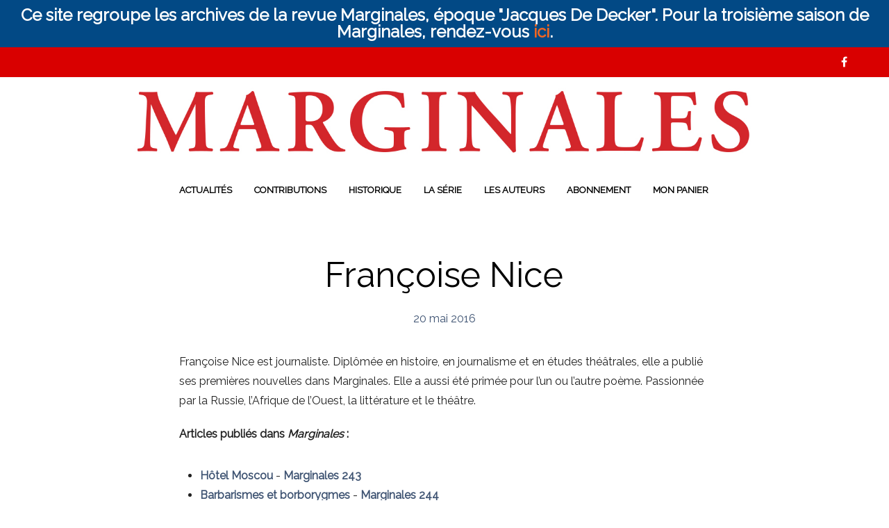

--- FILE ---
content_type: text/html; charset=UTF-8
request_url: https://www.marginales.be/francoise-nice/
body_size: 17115
content:

<!DOCTYPE html>
<html class="no-js" lang="fr-FR">

<head>
    <meta charset="UTF-8">
    <meta name="viewport" content="width=device-width, initial-scale=1.0, maximum-scale=1.0, user-scalable=no" />
    
    <!-- ******************************************************************** -->
    <!-- * Title ************************************************************ -->
    <!-- ******************************************************************** -->
    
    <title>Françoise Nice | Marginales</title>

    <!--    ******************************************************************** -->
    <!--    ******************************************************************** -->
    <!--            
            * WordPress: v5.5.17
            * WooCommerce: v3.8.3
            * Theme: Mr. Tailor v1.5.2 by Get Bowtied
    -->
    <!--    ******************************************************************** -->
    <!--    ******************************************************************** -->
    
    <link rel="profile" href="http://gmpg.org/xfn/11">
    <link rel="pingback" href="https://www.marginales.be/xmlrpc.php">
    
    <!-- ******************************************************************** -->
    <!-- * Custom Favicon *************************************************** -->
    <!-- ******************************************************************** -->
    
        
    <!-- ******************************************************************** -->
    <!-- * Favicon ********************************************************** -->
    <!-- ******************************************************************** -->
    
    <link rel="shortcut icon" href="https://www.kerditions.eu/marginales/wp-content/themes/mrtailor/favicon.png" type="image/x-icon" />
        
        
    <!-- ******************************************************************** -->
    <!-- * Custom Header JavaScript Code ************************************ -->
    <!-- ******************************************************************** -->
    
    		<script type="text/javascript">
			                                    		</script>
        
    <!-- ******************************************************************** -->
    <!-- * WordPress wp_head() ********************************************** -->
    <!-- ******************************************************************** -->
    
                        <script>
                            /* You can add more configuration options to webfontloader by previously defining the WebFontConfig with your options */
                            if ( typeof WebFontConfig === "undefined" ) {
                                WebFontConfig = new Object();
                            }
                            WebFontConfig['google'] = {families: ['Raleway&amp;subset=latin']};

                            (function() {
                                var wf = document.createElement( 'script' );
                                wf.src = 'https://ajax.googleapis.com/ajax/libs/webfont/1.5.3/webfont.js';
                                wf.type = 'text/javascript';
                                wf.async = 'true';
                                var s = document.getElementsByTagName( 'script' )[0];
                                s.parentNode.insertBefore( wf, s );
                            })();
                        </script>
                    <link rel='dns-prefetch' href='//fonts.googleapis.com' />
<link rel='dns-prefetch' href='//s.w.org' />
<link rel="alternate" type="application/rss+xml" title="Marginales &raquo; Flux" href="https://www.marginales.be/feed/" />
<link rel="alternate" type="application/rss+xml" title="Marginales &raquo; Flux des commentaires" href="https://www.marginales.be/comments/feed/" />
		<!-- This site uses the Google Analytics by ExactMetrics plugin v7.10.0 - Using Analytics tracking - https://www.exactmetrics.com/ -->
							<script
				src="//www.googletagmanager.com/gtag/js?id=UA-74539205-1"  data-cfasync="false" data-wpfc-render="false" type="text/javascript" async></script>
			<script data-cfasync="false" data-wpfc-render="false" type="text/javascript">
				var em_version = '7.10.0';
				var em_track_user = true;
				var em_no_track_reason = '';
				
								var disableStrs = [
															'ga-disable-UA-74539205-1',
									];

				/* Function to detect opted out users */
				function __gtagTrackerIsOptedOut() {
					for (var index = 0; index < disableStrs.length; index++) {
						if (document.cookie.indexOf(disableStrs[index] + '=true') > -1) {
							return true;
						}
					}

					return false;
				}

				/* Disable tracking if the opt-out cookie exists. */
				if (__gtagTrackerIsOptedOut()) {
					for (var index = 0; index < disableStrs.length; index++) {
						window[disableStrs[index]] = true;
					}
				}

				/* Opt-out function */
				function __gtagTrackerOptout() {
					for (var index = 0; index < disableStrs.length; index++) {
						document.cookie = disableStrs[index] + '=true; expires=Thu, 31 Dec 2099 23:59:59 UTC; path=/';
						window[disableStrs[index]] = true;
					}
				}

				if ('undefined' === typeof gaOptout) {
					function gaOptout() {
						__gtagTrackerOptout();
					}
				}
								window.dataLayer = window.dataLayer || [];

				window.ExactMetricsDualTracker = {
					helpers: {},
					trackers: {},
				};
				if (em_track_user) {
					function __gtagDataLayer() {
						dataLayer.push(arguments);
					}

					function __gtagTracker(type, name, parameters) {
						if (!parameters) {
							parameters = {};
						}

						if (parameters.send_to) {
							__gtagDataLayer.apply(null, arguments);
							return;
						}

						if (type === 'event') {
							
														parameters.send_to = exactmetrics_frontend.ua;
							__gtagDataLayer(type, name, parameters);
													} else {
							__gtagDataLayer.apply(null, arguments);
						}
					}

					__gtagTracker('js', new Date());
					__gtagTracker('set', {
						'developer_id.dNDMyYj': true,
											});
															__gtagTracker('config', 'UA-74539205-1', {"forceSSL":"true"} );
										window.gtag = __gtagTracker;										(function () {
						/* https://developers.google.com/analytics/devguides/collection/analyticsjs/ */
						/* ga and __gaTracker compatibility shim. */
						var noopfn = function () {
							return null;
						};
						var newtracker = function () {
							return new Tracker();
						};
						var Tracker = function () {
							return null;
						};
						var p = Tracker.prototype;
						p.get = noopfn;
						p.set = noopfn;
						p.send = function () {
							var args = Array.prototype.slice.call(arguments);
							args.unshift('send');
							__gaTracker.apply(null, args);
						};
						var __gaTracker = function () {
							var len = arguments.length;
							if (len === 0) {
								return;
							}
							var f = arguments[len - 1];
							if (typeof f !== 'object' || f === null || typeof f.hitCallback !== 'function') {
								if ('send' === arguments[0]) {
									var hitConverted, hitObject = false, action;
									if ('event' === arguments[1]) {
										if ('undefined' !== typeof arguments[3]) {
											hitObject = {
												'eventAction': arguments[3],
												'eventCategory': arguments[2],
												'eventLabel': arguments[4],
												'value': arguments[5] ? arguments[5] : 1,
											}
										}
									}
									if ('pageview' === arguments[1]) {
										if ('undefined' !== typeof arguments[2]) {
											hitObject = {
												'eventAction': 'page_view',
												'page_path': arguments[2],
											}
										}
									}
									if (typeof arguments[2] === 'object') {
										hitObject = arguments[2];
									}
									if (typeof arguments[5] === 'object') {
										Object.assign(hitObject, arguments[5]);
									}
									if ('undefined' !== typeof arguments[1].hitType) {
										hitObject = arguments[1];
										if ('pageview' === hitObject.hitType) {
											hitObject.eventAction = 'page_view';
										}
									}
									if (hitObject) {
										action = 'timing' === arguments[1].hitType ? 'timing_complete' : hitObject.eventAction;
										hitConverted = mapArgs(hitObject);
										__gtagTracker('event', action, hitConverted);
									}
								}
								return;
							}

							function mapArgs(args) {
								var arg, hit = {};
								var gaMap = {
									'eventCategory': 'event_category',
									'eventAction': 'event_action',
									'eventLabel': 'event_label',
									'eventValue': 'event_value',
									'nonInteraction': 'non_interaction',
									'timingCategory': 'event_category',
									'timingVar': 'name',
									'timingValue': 'value',
									'timingLabel': 'event_label',
									'page': 'page_path',
									'location': 'page_location',
									'title': 'page_title',
								};
								for (arg in args) {
																		if (!(!args.hasOwnProperty(arg) || !gaMap.hasOwnProperty(arg))) {
										hit[gaMap[arg]] = args[arg];
									} else {
										hit[arg] = args[arg];
									}
								}
								return hit;
							}

							try {
								f.hitCallback();
							} catch (ex) {
							}
						};
						__gaTracker.create = newtracker;
						__gaTracker.getByName = newtracker;
						__gaTracker.getAll = function () {
							return [];
						};
						__gaTracker.remove = noopfn;
						__gaTracker.loaded = true;
						window['__gaTracker'] = __gaTracker;
					})();
									} else {
										console.log("");
					(function () {
						function __gtagTracker() {
							return null;
						}

						window['__gtagTracker'] = __gtagTracker;
						window['gtag'] = __gtagTracker;
					})();
									}
			</script>
				<!-- / Google Analytics by ExactMetrics -->
				<script type="text/javascript">
			window._wpemojiSettings = {"baseUrl":"https:\/\/s.w.org\/images\/core\/emoji\/13.0.0\/72x72\/","ext":".png","svgUrl":"https:\/\/s.w.org\/images\/core\/emoji\/13.0.0\/svg\/","svgExt":".svg","source":{"concatemoji":"https:\/\/www.marginales.be\/wp-includes\/js\/wp-emoji-release.min.js?ver=5.5.17"}};
			!function(e,a,t){var n,r,o,i=a.createElement("canvas"),p=i.getContext&&i.getContext("2d");function s(e,t){var a=String.fromCharCode;p.clearRect(0,0,i.width,i.height),p.fillText(a.apply(this,e),0,0);e=i.toDataURL();return p.clearRect(0,0,i.width,i.height),p.fillText(a.apply(this,t),0,0),e===i.toDataURL()}function c(e){var t=a.createElement("script");t.src=e,t.defer=t.type="text/javascript",a.getElementsByTagName("head")[0].appendChild(t)}for(o=Array("flag","emoji"),t.supports={everything:!0,everythingExceptFlag:!0},r=0;r<o.length;r++)t.supports[o[r]]=function(e){if(!p||!p.fillText)return!1;switch(p.textBaseline="top",p.font="600 32px Arial",e){case"flag":return s([127987,65039,8205,9895,65039],[127987,65039,8203,9895,65039])?!1:!s([55356,56826,55356,56819],[55356,56826,8203,55356,56819])&&!s([55356,57332,56128,56423,56128,56418,56128,56421,56128,56430,56128,56423,56128,56447],[55356,57332,8203,56128,56423,8203,56128,56418,8203,56128,56421,8203,56128,56430,8203,56128,56423,8203,56128,56447]);case"emoji":return!s([55357,56424,8205,55356,57212],[55357,56424,8203,55356,57212])}return!1}(o[r]),t.supports.everything=t.supports.everything&&t.supports[o[r]],"flag"!==o[r]&&(t.supports.everythingExceptFlag=t.supports.everythingExceptFlag&&t.supports[o[r]]);t.supports.everythingExceptFlag=t.supports.everythingExceptFlag&&!t.supports.flag,t.DOMReady=!1,t.readyCallback=function(){t.DOMReady=!0},t.supports.everything||(n=function(){t.readyCallback()},a.addEventListener?(a.addEventListener("DOMContentLoaded",n,!1),e.addEventListener("load",n,!1)):(e.attachEvent("onload",n),a.attachEvent("onreadystatechange",function(){"complete"===a.readyState&&t.readyCallback()})),(n=t.source||{}).concatemoji?c(n.concatemoji):n.wpemoji&&n.twemoji&&(c(n.twemoji),c(n.wpemoji)))}(window,document,window._wpemojiSettings);
		</script>
		<style type="text/css">
img.wp-smiley,
img.emoji {
	display: inline !important;
	border: none !important;
	box-shadow: none !important;
	height: 1em !important;
	width: 1em !important;
	margin: 0 .07em !important;
	vertical-align: -0.1em !important;
	background: none !important;
	padding: 0 !important;
}
</style>
	<link rel='stylesheet' id='wp-block-library-css'  href='https://www.marginales.be/wp-includes/css/dist/block-library/style.min.css?ver=5.5.17' type='text/css' media='all' />
<link rel='stylesheet' id='wc-block-style-css'  href='https://www.marginales.be/wp-content/plugins/woocommerce/packages/woocommerce-blocks/build/style.css?ver=2.4.5' type='text/css' media='all' />
<link rel='stylesheet' id='contact-form-7-css'  href='https://www.marginales.be/wp-content/plugins/contact-form-7/includes/css/styles.css?ver=5.4.1' type='text/css' media='all' />
<link rel='stylesheet' id='rs-plugin-settings-css'  href='https://www.marginales.be/wp-content/plugins/revslider/rs-plugin/css/settings.css?ver=4.6.93' type='text/css' media='all' />
<style id='rs-plugin-settings-inline-css' type='text/css'>
.tp-caption a{color:#ff7302;text-shadow:none;-webkit-transition:all 0.2s ease-out;-moz-transition:all 0.2s ease-out;-o-transition:all 0.2s ease-out;-ms-transition:all 0.2s ease-out}.tp-caption a:hover{color:#ffa902}
</style>
<link rel='stylesheet' id='tp-garamond-css'  href='https://fonts.googleapis.com/css?family=EB+Garamond&#038;ver=5.5.17' type='text/css' media='all' />
<link rel='stylesheet' id='simple-banner-style-css'  href='https://www.marginales.be/wp-content/plugins/simple-banner/simple-banner.css?ver=2.15.4' type='text/css' media='all' />
<link rel='stylesheet' id='woocommerce-layout-css'  href='https://www.marginales.be/wp-content/plugins/woocommerce/assets/css/woocommerce-layout.css?ver=3.8.3' type='text/css' media='all' />
<style id='woocommerce-layout-inline-css' type='text/css'>

	.infinite-scroll .woocommerce-pagination {
		display: none;
	}
</style>
<link rel='stylesheet' id='woocommerce-smallscreen-css'  href='https://www.marginales.be/wp-content/plugins/woocommerce/assets/css/woocommerce-smallscreen.css?ver=3.8.3' type='text/css' media='only screen and (max-width: 768px)' />
<link rel='stylesheet' id='woocommerce-general-css'  href='https://www.marginales.be/wp-content/plugins/woocommerce/assets/css/woocommerce.css?ver=3.8.3' type='text/css' media='all' />
<style id='woocommerce-inline-inline-css' type='text/css'>
.woocommerce form .form-row .required { visibility: visible; }
</style>
<link rel='stylesheet' id='mr_tailor-app-css'  href='https://www.marginales.be/wp-content/themes/mrtailor/css/app.css?ver=1.0' type='text/css' media='all' />
<link rel='stylesheet' id='mr_tailor-easyzoom-css'  href='https://www.marginales.be/wp-content/themes/mrtailor/css/easyzoom.css?ver=1.0' type='text/css' media='all' />
<link rel='stylesheet' id='mr_tailor-woocommerce-overwrite-css'  href='https://www.marginales.be/wp-content/themes/mrtailor/css/woocommerce-overwrite.css?ver=1.0' type='text/css' media='all' />
<link rel='stylesheet' id='mr_tailor-animate-css'  href='https://www.marginales.be/wp-content/themes/mrtailor/css/animate.min.css?ver=1.0' type='text/css' media='all' />
<link rel='stylesheet' id='mr_tailor-animations-products-grid-css'  href='https://www.marginales.be/wp-content/themes/mrtailor/css/animations-products-grid.css?ver=1.0' type='text/css' media='all' />
<link rel='stylesheet' id='mr_tailor-fresco-css'  href='https://www.marginales.be/wp-content/themes/mrtailor/css/fresco/fresco.css?ver=1.3.0' type='text/css' media='all' />
<link rel='stylesheet' id='mr_tailor-swiper-css'  href='https://www.marginales.be/wp-content/themes/mrtailor/css/idangerous.swiper.css?ver=2.5.1' type='text/css' media='all' />
<link rel='stylesheet' id='mr_tailor-owl-css'  href='https://www.marginales.be/wp-content/themes/mrtailor/css/owl.carousel.css?ver=1.3.1' type='text/css' media='all' />
<link rel='stylesheet' id='mr_tailor-owl-theme-css'  href='https://www.marginales.be/wp-content/themes/mrtailor/css/owl.theme.css?ver=1.3.1' type='text/css' media='all' />
<link rel='stylesheet' id='mr_tailor-offcanvas-css'  href='https://www.marginales.be/wp-content/themes/mrtailor/css/offcanvas.css?ver=1.0' type='text/css' media='all' />
<link rel='stylesheet' id='mr_tailor-nanoscroller-css'  href='https://www.marginales.be/wp-content/themes/mrtailor/css/nanoscroller.css?ver=0.7.6' type='text/css' media='all' />
<link rel='stylesheet' id='mr_tailor-select2-css'  href='https://www.marginales.be/wp-content/themes/mrtailor/css/select2.css?ver=3.5.1' type='text/css' media='all' />
<link rel='stylesheet' id='mr_tailor-defaults-css'  href='https://www.marginales.be/wp-content/themes/mrtailor/css/defaults.css?ver=1.0' type='text/css' media='all' />
<link rel='stylesheet' id='mr_tailor-styles-css'  href='https://www.marginales.be/wp-content/themes/mrtailor/css/styles.css?ver=1.0' type='text/css' media='all' />
<link rel='stylesheet' id='mr_tailor-responsive-css'  href='https://www.marginales.be/wp-content/themes/mrtailor/css/responsive.css?ver=1.0' type='text/css' media='all' />
<link rel='stylesheet' id='mr_tailor-fonts-css'  href='https://www.marginales.be/wp-content/themes/mrtailor/inc/fonts/getbowtied-fonts/style.css?ver=1.0' type='text/css' media='all' />
<link rel='stylesheet' id='mr_tailor-font-awesome-css'  href='https://www.marginales.be/wp-content/themes/mrtailor/inc/fonts/font-awesome/css/font-awesome.min.css?ver=1.0' type='text/css' media='all' />
<link rel='stylesheet' id='mr_tailor-default-style-css'  href='https://www.marginales.be/wp-content/themes/mrtailor/style.css?ver=5.5.17' type='text/css' media='all' />
<script type='text/javascript' src='https://www.marginales.be/wp-content/plugins/google-analytics-dashboard-for-wp/assets/js/frontend-gtag.min.js?ver=7.10.0' id='exactmetrics-frontend-script-js'></script>
<script data-cfasync="false" data-wpfc-render="false" type="text/javascript" id='exactmetrics-frontend-script-js-extra'>/* <![CDATA[ */
var exactmetrics_frontend = {"js_events_tracking":"true","download_extensions":"zip,mp3,mpeg,pdf,docx,pptx,xlsx,rar","inbound_paths":"[{\"path\":\"\\\/go\\\/\",\"label\":\"affiliate\"},{\"path\":\"\\\/recommend\\\/\",\"label\":\"affiliate\"}]","home_url":"https:\/\/www.marginales.be","hash_tracking":"false","ua":"UA-74539205-1","v4_id":""};/* ]]> */
</script>
<script type='text/javascript' src='https://www.marginales.be/wp-content/plugins/enable-jquery-migrate-helper/js/jquery/jquery-1.12.4-wp.js?ver=1.12.4-wp' id='jquery-core-js'></script>
<script type='text/javascript' src='https://www.marginales.be/wp-content/plugins/enable-jquery-migrate-helper/js/jquery-migrate/jquery-migrate-1.4.1-wp.js?ver=1.4.1-wp' id='jquery-migrate-js'></script>
<script type='text/javascript' src='https://www.marginales.be/wp-content/plugins/revslider/rs-plugin/js/jquery.themepunch.tools.min.js?ver=4.6.93' id='tp-tools-js'></script>
<script type='text/javascript' src='https://www.marginales.be/wp-content/plugins/revslider/rs-plugin/js/jquery.themepunch.revolution.min.js?ver=4.6.93' id='revmin-js'></script>
<script type='text/javascript' id='simple-banner-script-js-before'>
const simpleBannerScriptParams = {"version":"2.15.4","hide_simple_banner":"no","simple_banner_position":"","header_margin":"","header_padding":"","simple_banner_z_index":false,"simple_banner_text":"Ce site regroupe les archives de la revue Marginales, \u00e9poque \"Jacques De Decker\". Pour la troisi\u00e8me saison de Marginales, rendez-vous <a href=\"http:\/\/www.marginales.net\">ici<\/a>.","pro_version_enabled":"","disabled_on_current_page":false,"debug_mode":"","id":2884,"disabled_pages_array":[],"is_current_page_a_post":true,"disabled_on_posts":"","simple_banner_font_size":"24px","simple_banner_color":"","simple_banner_text_color":"","simple_banner_link_color":"","simple_banner_close_color":"","simple_banner_custom_css":"height: 50 px;","simple_banner_scrolling_custom_css":"","simple_banner_text_custom_css":"","simple_banner_button_css":"","site_custom_css":"","keep_site_custom_css":"","site_custom_js":"","keep_site_custom_js":"","wp_body_open_enabled":"","wp_body_open":true,"close_button_enabled":"","close_button_expiration":"","close_button_cookie_set":false,"current_date":{"date":"2026-01-18 00:08:49.000000","timezone_type":3,"timezone":"UTC"},"start_date":{"date":"2026-01-18 00:08:49.000000","timezone_type":3,"timezone":"UTC"},"end_date":{"date":"2026-01-18 00:08:49.000000","timezone_type":3,"timezone":"UTC"},"simple_banner_start_after_date":false,"simple_banner_remove_after_date":false,"simple_banner_insert_inside_element":false}
</script>
<script type='text/javascript' src='https://www.marginales.be/wp-content/plugins/simple-banner/simple-banner.js?ver=2.15.4' id='simple-banner-script-js'></script>
<script type='text/javascript' src='https://www.marginales.be/wp-content/plugins/woocommerce/assets/js/jquery-blockui/jquery.blockUI.min.js?ver=2.70' id='jquery-blockui-js'></script>
<script type='text/javascript' id='wc-add-to-cart-js-extra'>
/* <![CDATA[ */
var wc_add_to_cart_params = {"ajax_url":"\/wp-admin\/admin-ajax.php","wc_ajax_url":"\/?wc-ajax=%%endpoint%%","i18n_view_cart":"Voir le panier","cart_url":"https:\/\/www.marginales.be\/cart\/","is_cart":"","cart_redirect_after_add":"no"};
/* ]]> */
</script>
<script type='text/javascript' src='https://www.marginales.be/wp-content/plugins/woocommerce/assets/js/frontend/add-to-cart.min.js?ver=3.8.3' id='wc-add-to-cart-js'></script>
<script type='text/javascript' src='https://www.marginales.be/wp-content/plugins/js_composer/assets/js/vendors/woocommerce-add-to-cart.js?ver=4.6' id='vc_woocommerce-add-to-cart-js-js'></script>
<script type='text/javascript' src='https://www.marginales.be/wp-content/themes/mrtailor/js/modernizr.custom.js?ver=2.6.3' id='mr_tailor-modernizr-js'></script>
<link rel="https://api.w.org/" href="https://www.marginales.be/wp-json/" /><link rel="alternate" type="application/json" href="https://www.marginales.be/wp-json/wp/v2/posts/2884" /><link rel="EditURI" type="application/rsd+xml" title="RSD" href="https://www.marginales.be/xmlrpc.php?rsd" />
<link rel="wlwmanifest" type="application/wlwmanifest+xml" href="https://www.marginales.be/wp-includes/wlwmanifest.xml" /> 
<link rel='prev' title='Bruno Wajskop' href='https://www.marginales.be/bruno-wajskop/' />
<link rel='next' title='Jeanine Ma' href='https://www.marginales.be/jeanine-ma/' />
<meta name="generator" content="WordPress 5.5.17" />
<meta name="generator" content="WooCommerce 3.8.3" />
<link rel="canonical" href="https://www.marginales.be/francoise-nice/" />
<link rel='shortlink' href='https://www.marginales.be/?p=2884' />
<link rel="alternate" type="application/json+oembed" href="https://www.marginales.be/wp-json/oembed/1.0/embed?url=https%3A%2F%2Fwww.marginales.be%2Ffrancoise-nice%2F" />
<link rel="alternate" type="text/xml+oembed" href="https://www.marginales.be/wp-json/oembed/1.0/embed?url=https%3A%2F%2Fwww.marginales.be%2Ffrancoise-nice%2F&#038;format=xml" />
		<script type="text/javascript">
		var ajaxurl = 'https://www.marginales.be/wp-admin/admin-ajax.php';
		</script>
			<script type="text/javascript">
			jQuery(document).ready(function() {
				// CUSTOM AJAX CONTENT LOADING FUNCTION
				var ajaxRevslider = function(obj) {
				
					// obj.type : Post Type
					// obj.id : ID of Content to Load
					// obj.aspectratio : The Aspect Ratio of the Container / Media
					// obj.selector : The Container Selector where the Content of Ajax will be injected. It is done via the Essential Grid on Return of Content
					
					var content = "";

					data = {};
					
					data.action = 'revslider_ajax_call_front';
					data.client_action = 'get_slider_html';
					data.token = '9ce857149d';
					data.type = obj.type;
					data.id = obj.id;
					data.aspectratio = obj.aspectratio;
					
					// SYNC AJAX REQUEST
					jQuery.ajax({
						type:"post",
						url:"https://www.marginales.be/wp-admin/admin-ajax.php",
						dataType: 'json',
						data:data,
						async:false,
						success: function(ret, textStatus, XMLHttpRequest) {
							if(ret.success == true)
								content = ret.data;								
						},
						error: function(e) {
							console.log(e);
						}
					});
					
					 // FIRST RETURN THE CONTENT WHEN IT IS LOADED !!
					 return content;						 
				};
				
				// CUSTOM AJAX FUNCTION TO REMOVE THE SLIDER
				var ajaxRemoveRevslider = function(obj) {
					return jQuery(obj.selector+" .rev_slider").revkill();
				};

				// EXTEND THE AJAX CONTENT LOADING TYPES WITH TYPE AND FUNCTION
				var extendessential = setInterval(function() {
					if (jQuery.fn.tpessential != undefined) {
						clearInterval(extendessential);
						if(typeof(jQuery.fn.tpessential.defaults) !== 'undefined') {
							jQuery.fn.tpessential.defaults.ajaxTypes.push({type:"revslider",func:ajaxRevslider,killfunc:ajaxRemoveRevslider,openAnimationSpeed:0.3});   
							// type:  Name of the Post to load via Ajax into the Essential Grid Ajax Container
							// func: the Function Name which is Called once the Item with the Post Type has been clicked
							// killfunc: function to kill in case the Ajax Window going to be removed (before Remove function !
							// openAnimationSpeed: how quick the Ajax Content window should be animated (default is 0.3)
						}
					}
				},30);
			});
		</script>
		<style type="text/css">.simple-banner .simple-banner-text{font-size:24px;}</style><style type="text/css">.simple-banner{background: #024985;}</style><style type="text/css">.simple-banner .simple-banner-text{color: #ffffff;}</style><style type="text/css">.simple-banner .simple-banner-text a{color:#f16521;}</style><style type="text/css">.simple-banner{z-index: 99999;}</style><style type="text/css">.simple-banner{height: 50 px;}</style><style id="simple-banner-site-custom-css-dummy" type="text/css"></style><script id="simple-banner-site-custom-js-dummy" type="text/javascript"></script>
        <script type="text/javascript">
            var jQueryMigrateHelperHasSentDowngrade = false;

			window.onerror = function( msg, url, line, col, error ) {
				// Break out early, do not processing if a downgrade reqeust was already sent.
				if ( jQueryMigrateHelperHasSentDowngrade ) {
					return true;
                }

				var xhr = new XMLHttpRequest();
				var nonce = '70c53378fb';
				var jQueryFunctions = [
					'andSelf',
					'browser',
					'live',
					'boxModel',
					'support.boxModel',
					'size',
					'swap',
					'clean',
					'sub',
                ];
				var match_pattern = /\)\.(.+?) is not a function/;
                var erroredFunction = msg.match( match_pattern );

                // If there was no matching functions, do not try to downgrade.
                if ( null === erroredFunction || typeof erroredFunction !== 'object' || typeof erroredFunction[1] === "undefined" || -1 === jQueryFunctions.indexOf( erroredFunction[1] ) ) {
                    return true;
                }

                // Set that we've now attempted a downgrade request.
                jQueryMigrateHelperHasSentDowngrade = true;

				xhr.open( 'POST', 'https://www.marginales.be/wp-admin/admin-ajax.php' );
				xhr.setRequestHeader( 'Content-Type', 'application/x-www-form-urlencoded' );
				xhr.onload = function () {
					var response,
                        reload = false;

					if ( 200 === xhr.status ) {
                        try {
                        	response = JSON.parse( xhr.response );

                        	reload = response.data.reload;
                        } catch ( e ) {
                        	reload = false;
                        }
                    }

					// Automatically reload the page if a deprecation caused an automatic downgrade, ensure visitors get the best possible experience.
					if ( reload ) {
						location.reload();
                    }
				};

				xhr.send( encodeURI( 'action=jquery-migrate-downgrade-version&_wpnonce=' + nonce ) );

				// Suppress error alerts in older browsers
				return true;
			}
        </script>

		    <script type="text/javascript">
        var mrtailor_ajaxurl = '/wp-admin/admin-ajax.php';
    </script>
	<noscript><style>.woocommerce-product-gallery{ opacity: 1 !important; }</style></noscript>
	<style type="text/css">.recentcomments a{display:inline !important;padding:0 !important;margin:0 !important;}</style><meta name="generator" content="Powered by Visual Composer - drag and drop page builder for WordPress."/>
<!--[if IE 8]><link rel="stylesheet" type="text/css" href="https://www.marginales.be/wp-content/plugins/js_composer/assets/css/vc-ie8.css" media="screen"><![endif]--><!-- ******************************************************************** --><!-- * Theme Options Styles ********************************************* --><!-- ******************************************************************** --><style>/***************************************************************//* Fonts *******************************************************//***************************************************************/body,.product_meta span a,.product_meta span span,h1, h2, h3, h4, h5, h6,.comments-title,.comment-author,#reply-title,.wishlist_items_number,.shopping_bag_items_number,.copyright_text,.order_details li strong,.wpcf7 input,.mobile-navigation .sub-menu a,.cart-subtotal .amount,.order-total .amount,.wpb_tabs .ui-widget,.wpb_tour .ui-widget,.wpb_accordion .ui-widget,.products ul h3,ul.products h3,.widget ul small.count,.country_select.select2-container .select2-choice > .select2-chosen,.state_select.select2-container .select2-choice > .select2-chosen,.woocommerce #payment .payment_method_paypal .about_paypal,.woocommerce .form-row.terms .checkbox.check_label,.shortcode_title.main_font{font-family: 			Raleway, sans-serif;}.label,#site-navigation-top-bar ul li a,.main-navigation .sub-menu li a,.remember-me,.woocommerce form .form-row label.inline,.woocommerce-page form .form-row label.inline{font-family: 			Raleway, sans-serif !important;}#site-navigation-top-bar,.site-title,.widget h3,.widget_product_search #searchsubmit,.widget_search #searchsubmit,.widget_product_search .search-submit,.widget_search .search-submit,.comment-respond label,.button,button,input[type="button"],input[type="reset"],input[type="submit"],.woocommerce a.button,.woocommerce-page a.button,.woocommerce button.button,.woocommerce-page button.button,.woocommerce input.button,.woocommerce-page input.button,.woocommerce #respond input#submit,.woocommerce-page #respond input#submit,.woocommerce #content input.button,.woocommerce-page #content input.button,.woocommerce a.button.alt,.woocommerce button.button.alt,.woocommerce input.button.alt,.woocommerce #respond input#submit.alt,.woocommerce #content input.button.alt,.woocommerce-page a.button.alt,.woocommerce-page button.button.alt,.woocommerce-page input.button.alt,.woocommerce-page #respond input#submit.alt,.woocommerce-page #content input.button.alt,blockquote cite,.widget .tagcloud a,.widget_shopping_cart .total strong,table thead th,.woocommerce div.product form.cart div.label label,.woocommerce-page div.product form.cart div.label label,.woocommerce #content div.product form.cart div.label label,.woocommerce-page #content div.product form.cart div.label label,.woocommerce span.onsale,.woocommerce-page span.onsale,.recently_viewed_in_single h2,.woocommerce .cart-collaterals .cart_totals table th,.woocommerce-page .cart-collaterals .cart_totals table th,.woocommerce .cart-collaterals .shipping-calculator-button,.woocommerce-page .cart-collaterals .shipping-calculator-button,.woocommerce form .form-row label,.woocommerce-page form .form-row label,.main-slider h1,.site-tools,#site-navigation ul li a,#mobile-main-navigation ul li,.post-edit-link,.comment-edit-link,.comment-reply-link,.slider_button,.go_home,.filters_button,.woocommerce-ordering,.out_of_stock_badge_loop,.out_of_stock_badge_single,.add_to_wishlist,.out-of-stock,.wishlist-in-stock,.wishlist-out-of-stock,.cross-sells h2,tr.shipping > td:first-of-type,.checkout_login .woocommerce-info,.checkout_coupon_box .woocommerce-info,.check_label_radio,.order_details .title,.order_details li,.customer_details dt,.account_view_link,.order_details_footer tr td:first-of-type,.wpcf7,.mobile-navigation,.widget_layered_nav ul li.chosen,.widget_layered_nav_filters ul li.chosen a,.product_meta > span,.woocommerce table.shop_attributes th,.woocommerce-page table.shop_attributes th,.wpb_tour.wpb_content_element .wpb_tabs_nav li a,.mobile-menu-text,.trigger-share-list,.shortcode_banner_simple_height_bullet span,.select2-container .select2-choice > .select2-chosen,select.topbar-language-switcher,select.wcml_currency_switcher,.blog-isotope .more-link,.blog-isotope .post_meta_archive,.product_after_shop_loop .price,.products a.button,.yith-wcwl-wishlistaddedbrowse a,.yith-wcwl-wishlistexistsbrowse a,.woocommerce-message a,.shop_table.order_details tfoot th:first-child,.shop_table.order_details tfoot td:first-child,.shop_table.woocommerce-checkout-review-order-table tfoot th:first-child,.shop_table.woocommerce-checkout-review-order-table tfoot td:first-child,.woocommerce .shop_table.customer_details tbody tr th,.woocommerce table.shop_table_responsive.customer_details tr td:before,.woocommerce-page table.shop_table_responsive.customer_details tr td:before,.woocommerce .cart-collaterals .cart-subtotal .amount,.woocommerce .cart-collaterals .shipping,.shortcode_title.secondary_font{font-family: 			Raleway, sans-serif;}.main-navigation .megamenu-1-col > ul > li > a,.main-navigation .megamenu-2-col > ul > li > a,.main-navigation .megamenu-3-col > ul > li > a,.main-navigation .megamenu-4-col > ul > li > a,.vc_btn{font-family: 			Raleway, sans-serif !important;}/***************************************************************//* Body (.st-content) ******************************************//***************************************************************/.st-content {background-color:#ffffff;}.slide-from-left.filters,.woocommerce .widget_price_filter .ui-slider .ui-slider-handle,.woocommerce-page .widget_price_filter .ui-slider .ui-slider-handle{background:#ffffff;}/***************************************************************//* Body Text Color  *******************************************//***************************************************************/body,pre,label,blockquote,blockquote p,blockquote cite,abbr,acronym,table tr td,.woocommerce .recently_viewed_in_single h2,.product-nav-previous a,.product-nav-next a,#shipping_method .check_label_radio,.cart-collaterals table tr th,.woocommerce-checkout .woocommerce-info:before,.woocommerce-checkout .woocommerce-info,.payment_methods .check_label_radio,.order_details.bacs_details li strong,.thank_you_header .order_details li strong,.woocommerce #content div.product p.stock.in-stock,.woocommerce div.product p.stock.in-stock,.woocommerce-page #content div.product p.stock.in-stock,.woocommerce-page div.product p.stock.in-stock,.wpb_widgetised_column a,.products ul h3 a,ul.products h3 a,.quantity input.qty,.woocommerce .quantity .qty,.shop_table.order_details tfoot th:first-child,.shop_table.order_details tfoot td:first-child,.shop_table.woocommerce-checkout-review-order-table tfoot th:first-child,.shop_table.woocommerce-checkout-review-order-table tfoot td:first-child,.woocommerce .shop_table.customer_details tbody tr th{color: #222222;}.woocommerce a.remove{color: #222222 !important;}.product_after_shop_loop .price{color: rgba(34,34,34,0.80);}a:hover, a:focus,.woocommerce .woocommerce-breadcrumb a:hover,.woocommerce-page .woocommerce-breadcrumb a:hover,.nav-previous-title,.nav-next-title,.woocommerce #content div.product p.price del,.woocommerce #content div.product span.price del,.woocommerce div.product p.price del,.woocommerce div.product span.price del,.woocommerce-page #content div.product p.price del,.woocommerce-page #content div.product span.price del,.woocommerce-page div.product p.price del,.woocommerce-page div.product span.price del.woocommerce #content div.product .woocommerce-tabs ul.tabs li a:hover,.woocommerce div.product .woocommerce-tabs ul.tabs li a:hover,.woocommerce-page #content div.product .woocommerce-tabs ul.tabs li a:hover,.woocommerce-page div.product .woocommerce-tabs ul.tabs li a:hover,.woocommerce table.shop_table th,.woocommerce-page table.shop_table th,.woocommerce-page #payment div.payment_box,.woocommerce-checkout .order_details.bacs_details li,.thank_you_header .order_details li,.customer_details dt,.wpb_widgetised_column,.wpb_widgetised_column .product_list_widget .star-rating span:before,.wpb_widgetised_column .widget_layered_nav ul li small.count,.post_meta_archive a:hover,.products ul h3 a:hover,ul.products h3 a:hover,.products li:hover .add_to_wishlist:before,.product_after_shop_loop .price del{color: rgba(34,34,34,0.55);}.widget.widget_price_filter .price_slider_amount .button:hover,.woocommerce a.remove:hover{color: rgba(34,34,34,0.55) !important;}.required,.woocommerce form .form-row .required,.wp-caption-text,.woocommerce .woocommerce-breadcrumb,.woocommerce-page .woocommerce-breadcrumb,.woocommerce .woocommerce-result-count,.woocommerce-page .woocommerce-result-count.woocommerce div.product .woocommerce-tabs ul.tabs li a,.woocommerce #content div.product .woocommerce-tabs ul.tabs li a,.woocommerce-page div.product .woocommerce-tabs ul.tabs li a,.woocommerce-page #content div.product .woocommerce-tabs ul.tabs li a,.product_list_widget .wishlist-out-of-stock,.woocommerce #reviews #comments ol.commentlist li .comment-text .verified,.woocommerce-page #reviews #comments ol.commentlist li .comment-text .verified,.woocommerce #content div.product p.stock.out-of-stock,.woocommerce div.product p.stock.out-of-stock,.woocommerce-page #content div.product p.stock.out-of-stock,.woocommerce-page div.product p.stock.out-of-stock,.yith-wcwl-add-button:before,.trigger-share-list .fa,.post_meta_archive a{color: rgba(34,34,34,0.45);}.products a.button:hover{color: rgba(34,34,34,0.45) !important;}.products .add_to_wishlist:before{color: rgba(34,34,34,0.40);}.woocommerce .star-rating:before,.woocommerce-page .star-rating:before,.woocommerce p.stars,.woocommerce-page p.stars{color: rgba(34,34,34,0.35);}pre{border-color: rgba(34,34,34,0.15);}hr,.woocommerce div.product .woocommerce-tabs ul.tabs li,.woocommerce #content div.product .woocommerce-tabs ul.tabs li,.woocommerce-page div.product .woocommerce-tabs ul.tabs li,.woocommerce-page #content div.product .woocommerce-tabs ul.tabs li,.wpb_widgetised_column .tagcloud a{border-color: rgba(34,34,34,0.13);}.woocommerce table.shop_table tbody th,.woocommerce table.shop_table tbody td,.woocommerce table.shop_table tbody tr:first-child td,.woocommerce table.shop_table tfoot th,.woocommerce table.shop_table tfoot td,.woocommerce .shop_table.customer_details tbody tr:first-child th,.woocommerce .cart-collaterals .cart_totals tr.order-total td,.woocommerce .cart-collaterals .cart_totals tr.order-total th,.woocommerce-page .cart-collaterals .cart_totals tr.order-total td,.woocommerce-page .cart-collaterals .cart_totals tr.order-total th,.woocommerce .my_account_container table.shop_table.order_details tr:first-child td,.woocommerce-page .my_account_container table.shop_table.order_details tr:first-child td,.woocommerce .my_account_container table.shop_table order_details_footer tr:last-child td,.woocommerce-page .my_account_container table.shop_table.order_details_footer tr:last-child td,.blog-isotop-master-wrapper #nav-below.paging-navigation,.payment_methods li:first-child{border-top-color: rgba(34,34,34,0.13);}abbr,acronym{border-bottom-color: rgba(34,34,34,1);}table tr,.woocommerce .my_account_container table.shop_table.order_details tr:last-child td,.woocommerce-page .my_account_container table.shop_table.order_details tr:last-child td,.payment_methods li,.slide-from-left.filters aside,.woocommerce div.product form.cart tr,.woocommerce-page div.product form.cart tr,.woocommerce #content div.product form.cart tr,.woocommerce-page #content div.product form.cart tr,.quantity input.qty,.woocommerce .quantity .qty,.woocommerce .shop_table.customer_details tbody tr:last-child th,.woocommerce .shop_table.customer_details tbody tr:last-child td{border-bottom-color: rgba(34,34,34,0.13);}.woocommerce .widget_price_filter .ui-slider .ui-slider-range,.woocommerce-page .widget_price_filter .ui-slider .ui-slider-range{background: rgba(34,34,34,0.35);}.woocommerce-checkout .thank_you_bank_details h3:after,.woocommerce .widget_price_filter .price_slider_wrapper .ui-widget-content,.woocommerce-page .widget_price_filter .price_slider_wrapper .ui-widget-content,.blog-isotope:before,.blog-isotope:after{background: rgba(34,34,34,0.13);}pre{background: rgba(34,34,34,0.05);}.comments_section,.cart-buttons,.woocommerce .cart-collaterals,.woocommerce-page .cart-collaterals,.single_product_summary_upsell,.single_product_summary_related,.shop_table.order_details tfoot,.shop_table.woocommerce-checkout-review-order-table tfoot{background: rgba(34,34,34,0.04);}/* min-width 641px, medium screens */@media only screen and (min-width: 40.063em) {.woocommerce #content nav.woocommerce-pagination ul,.woocommerce nav.woocommerce-pagination ul,.woocommerce-page #content nav.woocommerce-pagination ul,.woocommerce-page nav.woocommerce-pagination ul{border-color: rgba(34,34,34,0.13)  transparent rgba(34,34,34,0.13) rgba(34,34,34,0.13);}.woocommerce #content nav.woocommerce-pagination ul li,.woocommerce nav.woocommerce-pagination ul li,.woocommerce-page #content nav.woocommerce-pagination ul li,.woocommerce-page nav.woocommerce-pagination ul li{border-right-color: rgba(34,34,34,0.13);}.woocommerce div.product .woocommerce-tabs ul.tabs li,.woocommerce #content div.product .woocommerce-tabs ul.tabs li,.woocommerce-page div.product .woocommerce-tabs ul.tabs li,.woocommerce-page #content div.product .woocommerce-tabs ul.tabs li{border-bottom-color:  transparent;}}/***************************************************************//* Headings Color  *********************************************//***************************************************************/h1, h2, h3, h4, h5, h6,table tr th,.woocommerce div.product span.price,.woocommerce-page div.product span.price,.woocommerce #content div.product span.price,.woocommerce-page #content div.product span.price,.woocommerce div.product p.price,.woocommerce-page div.product p.price,.woocommerce #content div.product p.price,.woocommerce-page #content div.product p.price,.woocommerce #content div.product .woocommerce-tabs ul.tabs li.active a,.woocommerce div.product .woocommerce-tabs ul.tabs li.active a,.woocommerce-page #content div.product .woocommerce-tabs ul.tabs li.active a,.woocommerce-page div.product .woocommerce-tabs ul.tabs li.active a,.woocommerce table.shop_table .product-name a,.woocommerce-page table.shop_table .product-name a{color: #000000;}.wpb_widgetised_column .widget-title{color: #000000 !important;}.woocommerce div.product .woocommerce-tabs ul.tabs li.active,.woocommerce #content div.product .woocommerce-tabs ul.tabs li.active,.woocommerce-page div.product .woocommerce-tabs ul.tabs li.active,.woocommerce-page #content div.product .woocommerce-tabs ul.tabs li.active{border-bottom-color: #000000;}.woocommerce-checkout .entry-title:after,.woocommerce-account .entry-title:after{background: #000000;}/***************************************************************//* Main Color  *************************************************//***************************************************************/.widget .tagcloud a:hover,.woocommerce span.onsale,.woocommerce-page span.onsale,.woocommerce nav.woocommerce-pagination ul li span.current,.woocommerce nav.woocommerce-pagination ul li a:hover,.woocommerce nav.woocommerce-pagination ul li a:focus,.woocommerce #content nav.woocommerce-pagination ul li span.current,.woocommerce #content nav.woocommerce-pagination ul li a:hover,.woocommerce #content nav.woocommerce-pagination ul li a:focus,.woocommerce-page nav.woocommerce-pagination ul li span.current,.woocommerce-page nav.woocommerce-pagination ul li a:hover,.woocommerce-page nav.woocommerce-pagination ul li a:focus,.woocommerce-page #content nav.woocommerce-pagination ul li span.current,.woocommerce-page #content nav.woocommerce-pagination ul li a:hover,.woocommerce-page #content nav.woocommerce-pagination ul li a:focus,.woocommerce .widget_layered_nav_filters ul li a,.woocommerce-page .widget_layered_nav_filters ul li a,.woocommerce .widget_layered_nav ul li.chosen a,.woocommerce-page .widget_layered_nav ul li.chosen a,.nl-field ul,.nl-form .nl-submit,.audioplayer-bar-played,.audioplayer-volume-adjust div div,.select2-results .select2-highlighted,.slide-from-right,.with_thumb_icon,/*begin app.css*/.woocommerce-page a.button, .woocommerce-page a.button,.woocommerce-page a.button.alt,.woocommerce-page button.button,.woocommerce-page button.button,.woocommerce-page button.button.alt,.woocommerce-page input.button,.woocommerce-page input.button,.woocommerce-page #respond input#submit,.woocommerce-page #content input.button,.woocommerce-page input.button.alt,.woocommerce-page #respond input#submit,.woocommerce-page #content input.button,.woocommerce-page #content input.button,.woocommerce-page #content #respond input#submit,.woocommerce-page #respond #content input#submit,.woocommerce-page #content input.button,.woocommerce-page #content input.button.alt,.woocommerce-page a.button.alt,.woocommerce-page a.alt.button,.woocommerce-page button.button.alt,.woocommerce-page button.alt.button,.woocommerce-page input.button.alt,.woocommerce-page input.alt.button,.woocommerce-page #respond input.alt#submit,.woocommerce-page #content input.alt.button,ul.pagination li.current a,ul.pagination li.current a:hover, ul.pagination li.current a:focus,.progress .meter,.sub-nav dt.active a,.sub-nav dd.active a,.sub-nav li.active a,.top-bar-section ul li > a.button, .top-bar-section ul .woocommerce-page li > a.button, .woocommerce-page .top-bar-section ul li > a.button,.top-bar-section ul .woocommerce-page li > a.button.alt,.woocommerce-page .top-bar-section ul li > a.button.alt,.top-bar-section ul li.active > a,.no-js .top-bar-section ul li:active > a/*end app.css*/{background: #3e5372;}.select2-container,.big-select,select.big-select,.select2-dropdown-open.select2-drop-above .select2-choice,.select2-dropdown-open.select2-drop-above .select2-choices,.select2-container .select2-choice,.yith-wcwl-add-button,.yith-wcwl-wishlistaddedbrowse .feedback,.yith-wcwl-wishlistexistsbrowse .feedback,.shopping_bag_items_number,.wishlist_items_number,.woocommerce .star-rating span:before,.woocommerce-page .star-rating span:before,/*begin app.css*/.woocommerce .woocommerce-breadcrumb a,.woocommerce-page .woocommerce-breadcrumb a,.panel.callout a,.side-nav li a,.has-tip:hover, .has-tip:focus,a,.edit-link,.comment-reply,.comment-edit-link,.woocommerce p.stars a.active:after,.woocommerce p.stars a:hover:after,.woocommerce-page p.stars a.active:after,.woocommerce-page p.stars a:hover:after,.yith-wcwl-wishlistaddedbrowse,.yith-wcwl-wishlistexistsbrowse/*end app.css*/{color: #3e5372;}.products a.button,.cart-buttons .update_and_checkout .update_cart,.cart-buttons .coupon .apply_coupon,.widget.widget_price_filter .price_slider_amount .button,#wishlist-offcanvas .button,#wishlist-offcanvas input[type="button"],#wishlist-offcanvas input[type="reset"],#wishlist-offcanvas input[type="submit"],/*begin app.css*/.tooltip.opened/*end app.css*/{color: #3e5372 !important;}/*begin app.css*/.label,button,.button,.woocommerce-page a.button, .woocommerce-page a.button,.woocommerce-page a.button.alt,.woocommerce-page .woocommerce a.button,.woocommerce .woocommerce-page a.button,.woocommerce-page .woocommerce a.button.alt,.woocommerce .woocommerce-page a.button.alt,.woocommerce-page button.button,.woocommerce-page button.button,.woocommerce-page button.button.alt,.woocommerce-page .woocommerce button.button,.woocommerce .woocommerce-page button.button,.woocommerce-page .woocommerce button.button.alt,.woocommerce .woocommerce-page button.button.alt,.woocommerce-page input.button,.woocommerce-page input.button,.woocommerce-page #respond input#submit,.woocommerce-page #content input.button,.woocommerce-page input.button.alt,.woocommerce-page .woocommerce input.button,.woocommerce .woocommerce-page input.button,.woocommerce-page .woocommerce #respond input#submit,.woocommerce #respond .woocommerce-page input#submit,.woocommerce-page .woocommerce #content input.button,.woocommerce #content .woocommerce-page input.button,.woocommerce-page .woocommerce input.button.alt,.woocommerce .woocommerce-page input.button.alt,.woocommerce-page #respond input#submit,.woocommerce-page #content input.button,.woocommerce-page #content input.button,.woocommerce-page #content #respond input#submit,.woocommerce-page #respond #content input#submit,.woocommerce-page #content input.button,.woocommerce-page #content input.button.alt,.woocommerce-page #content .woocommerce input.button,.woocommerce .woocommerce-page #content input.button,.woocommerce-page #content .woocommerce #respond input#submit,.woocommerce #respond .woocommerce-page #content input#submit,.woocommerce-page .woocommerce #content input.button,.woocommerce .woocommerce-page #content input.button,.woocommerce-page #content .woocommerce input.button.alt,.woocommerce .woocommerce-page #content input.button.alt,.woocommerce-page a.button.alt,.woocommerce-page a.alt.button,.woocommerce-page .woocommerce a.alt.button,.woocommerce .woocommerce-page a.alt.button,.woocommerce-page button.button.alt,.woocommerce-page button.alt.button,.woocommerce-page .woocommerce button.alt.button,.woocommerce .woocommerce-page button.alt.button,.woocommerce-page input.button.alt,.woocommerce-page input.alt.button,.woocommerce-page #respond input.alt#submit,.woocommerce-page #content input.alt.button,.woocommerce-page .woocommerce input.alt.button,.woocommerce .woocommerce-page input.alt.button,.woocommerce-page .woocommerce #respond input.alt#submit,.woocommerce #respond .woocommerce-page input.alt#submit,.woocommerce-page .woocommerce #content input.alt.button,.woocommerce #content .woocommerce-page input.alt.button,.woocommerce a.button,.woocommerce .woocommerce-page a.button,.woocommerce-page .woocommerce a.button,.woocommerce .woocommerce-page a.button.alt,.woocommerce-page .woocommerce a.button.alt,.woocommerce a.button,.woocommerce a.button.alt,.woocommerce button.button,.woocommerce .woocommerce-page button.button,.woocommerce-page .woocommerce button.button,.woocommerce .woocommerce-page button.button.alt,.woocommerce-page .woocommerce button.button.alt,.woocommerce button.button,.woocommerce button.button.alt,.woocommerce input.button,.woocommerce .woocommerce-page input.button,.woocommerce-page .woocommerce input.button,.woocommerce .woocommerce-page #respond input#submit,.woocommerce-page #respond .woocommerce input#submit,.woocommerce .woocommerce-page #content input.button,.woocommerce-page #content .woocommerce input.button,.woocommerce .woocommerce-page input.button.alt,.woocommerce-page .woocommerce input.button.alt,.woocommerce input.button,.woocommerce #respond input#submit,.woocommerce #content input.button,.woocommerce input.button.alt,.woocommerce #respond input#submit,.woocommerce #content input.button,.woocommerce #content .woocommerce-page input.button,.woocommerce-page .woocommerce #content input.button,.woocommerce #content .woocommerce-page #respond input#submit,.woocommerce-page #respond .woocommerce #content input#submit,.woocommerce .woocommerce-page #content input.button,.woocommerce-page .woocommerce #content input.button,.woocommerce #content .woocommerce-page input.button.alt,.woocommerce-page .woocommerce #content input.button.alt,.woocommerce #content input.button,.woocommerce #content #respond input#submit,.woocommerce #respond #content input#submit,.woocommerce #content input.button,.woocommerce #content input.button.alt,.woocommerce a.button.alt,.woocommerce .woocommerce-page a.alt.button,.woocommerce-page .woocommerce a.alt.button,.woocommerce a.alt.button,.woocommerce button.button.alt,.woocommerce .woocommerce-page button.alt.button,.woocommerce-page .woocommerce button.alt.button,.woocommerce button.alt.button,.woocommerce input.button.alt,.woocommerce .woocommerce-page input.alt.button,.woocommerce-page .woocommerce input.alt.button,.woocommerce .woocommerce-page #respond input.alt#submit,.woocommerce-page #respond .woocommerce input.alt#submit,.woocommerce .woocommerce-page #content input.alt.button,.woocommerce-page #content .woocommerce input.alt.button,.woocommerce input.alt.button,.woocommerce #respond input.alt#submit,.woocommerce #content input.alt.button,input[type="button"],input[type="reset"],input[type="submit"],.alert-box,.woocommerce .quantity .plus,.woocommerce .quantity .minus,.woocommerce-page .quantity .plus,.woocommerce-page .quantity .minus,.woocommerce-page #content .quantity .plus,.woocommerce-page #content .quantity .minus/*end app.css*/{background-color: #3e5372;}.main-navigation ul ul li a:hover,.box-share-link:hover span{border-bottom-color: #3e5372;}.login_header{border-top-color: #3e5372;}.cart-buttons .update_and_checkout .update_cart,.cart-buttons .coupon .apply_coupon,.shopping_bag_items_number,.wishlist_items_number,.widget .tagcloud a:hover,.woocommerce .widget_price_filter .ui-slider .ui-slider-handle,.woocommerce-page .widget_price_filter .ui-slider .ui-slider-handle{border-color: #3e5372;}.cart-buttons .update_and_checkout .update_cart,.cart-buttons .coupon .apply_coupon{border-color: #3e5372 !important;}/***************************************************************//* Top Bar *****************************************************//***************************************************************/#site-top-bar,#site-navigation-top-bar .sf-menu ul{background: #d90000;}#site-top-bar,#site-top-bar a{color:#ffffff;}/***************************************************************//* 	Header *****************************************************//***************************************************************/.site-branding {height:auto;border:0;padding:0;}.site-branding img {height:100px;width:auto;}@media only screen and (min-width: 40.063em) {#site-navigation {line-height:100px;}.site-header-sticky .site-branding{padding: 7px 0;}}/*.site-tools {top:px;}*/.site-header {padding:15px 0;}.site-header,.site-header-sticky,#site-navigation,.shortcode_banner_simple_height_bullet span{font-size: 13px;}.site-header,.site-header-sticky,.shopping_bag_items_number,.wishlist_items_number{background: #ffffff;}.site-header{background: transparent;}.shopping_bag_items_number,.wishlist_items_number{background: #ffffff;}.site-header-sticky .shopping_bag_items_number,.site-header-sticky .wishlist_items_number{background: #ffffff;}.site-header,#site-navigation a,.site-header-sticky,.site-header-sticky a,.site-tools ul li a,.shopping_bag_items_number,.wishlist_items_number,.site-title a,.widget_product_search .search-but-added,.widget_search .search-but-added{color:#000000;}.shopping_bag_items_number,.wishlist_items_number,.site-branding{border-color: #000000;}/***************************************************************//* Footer ******************************************************//***************************************************************/#site-footer{background: transparent;}#site-footer,#site-footer .widget-title,#site-footer a:hover,#site-footer .star-rating span:before,#site-footer .star-rating span:before{color:#c9c9c9;}#site-footer a{color:#ffffff;}/***************************************************************//* Breadcrumbs *************************************************//***************************************************************/.woocommerce .woocommerce-breadcrumb,.woocommerce-page .woocommerce-breadcrumb{display:none;}/***************************************************************//* Slider ******************************************************//***************************************************************//********************************************************************//* Custom CSS *******************************************************//********************************************************************/</style><noscript><style> .wpb_animate_when_almost_visible { opacity: 1; }</style></noscript></head>

<body class="post-template-default single single-post postid-2884 single-format-standard theme-mrtailor woocommerce-no-js wpb-js-composer js-comp-ver-4.6 vc_responsive">

	<div id="st-container" class="st-container">

        <div class="st-pusher">
            
            <div class="st-pusher-after"></div>   
                
                <div class="st-content">
                
					                    
                    <div id="page">
                    
                                                
                        <div class="top-headers-wrapper">
						
							                        
                                <div id="site-top-bar">
                            
    <div class="row">
        
        <div class="large-6 columns">
        	
			<div class="language-and-currency">
				
								
								
			</div><!--.language-and-currency-->
            
            <div class="site-top-message"></div> 
                           
        </div><!-- .large-6 .columns -->
        
        <div class="large-6 columns">
            
            <div class="site-social-icons-wrapper">
                <div class="site-social-icons">
                    <ul class="//animated //flipY">
                        <li class="site-social-icons-facebook"><a target="_blank" href="https://www.facebook.com/revuemarginales"><i class="fa fa-facebook"></i><span>Facebook</span></a></li>                                                                                                                                                                                                                                            </ul>
                </div>
            </div>
            
            <nav id="site-navigation-top-bar" class="main-navigation" role="navigation">                    
				                
                          
            </nav><!-- #site-navigation -->
                           
        </div><!-- .large-8 .columns -->
                    
    </div><!-- .row -->
    
</div><!-- #site-top-bar -->						
                                                  
                            
                            

<header id="masthead" class="site-header header-centered search-button-only" role="banner">
                            
    <div class="row">
        
        <div class="large-12 columns">
        
        	<div class="site-branding">
                    
				
                    <a href="https://www.marginales.be/" rel="home"><img class="site-logo" src="https://www.marginales.be/wp-content/uploads/2015/07/Marginales_Logo.jpg" title="fondé par Albert Ayguesparse" alt="Marginales" /></a>
                
                                
            </div><!-- .site-branding -->
            
                        <script>
            //<![CDATA[
                
                // Set pixelRatio to 1 if the browser doesn't offer it up.
                var pixelRatio = !!window.devicePixelRatio ? window.devicePixelRatio : 1;
                
                logo_image = new Image();
                
                jQuery(window).load(function(){
                    
                    if (pixelRatio > 1) {
                        jQuery('.site-logo').each(function() {
                            
                            var logo_image_width = jQuery(this).width();
                            var logo_image_height = jQuery(this).height();
                            
                            jQuery(this).css("width", logo_image_width);
                            jQuery(this).css("height", logo_image_height);

                            jQuery(this).attr('src', 'https://www.marginales.be/wp-content/uploads/2015/07/Marginales_Logo.jpg');
                        });
                    };
                
                });
                
            //]]>
            </script>
                    
        </div><!-- .columns -->
                    
    </div><!-- .row -->
    
    <div class="row">
        
        <div class="large-12 columns">
            
            <div class="site-header-wrapper">

                <div id="site-menu">
                    
                    <nav id="site-navigation" class="main-navigation" role="navigation">                    
                        <ul id="menu-marginales"><li id="menu-item-66" class="menu-item menu-item-type-taxonomy menu-item-object-category menu-item-66"><a href="https://www.marginales.be/category/actualites/">Actualités</a></li>
<li id="menu-item-28" class="menu-item menu-item-type-taxonomy menu-item-object-category menu-item-28"><a href="https://www.marginales.be/category/articles/">Contributions</a></li>
<li id="menu-item-26" class="menu-item menu-item-type-post_type menu-item-object-page menu-item-26"><a href="https://www.marginales.be/historique/">Historique</a></li>
<li id="menu-item-20" class="menu-item menu-item-type-post_type menu-item-object-page menu-item-20"><a href="https://www.marginales.be/shop/">La série</a></li>
<li id="menu-item-6004" class="menu-item menu-item-type-post_type menu-item-object-page menu-item-6004"><a href="https://www.marginales.be/les-auteurs/">Les auteurs</a></li>
<li id="menu-item-984" class="menu-item menu-item-type-custom menu-item-object-custom menu-item-984"><a href="http://www.marginales.be/produit/abonnement/">Abonnement</a></li>
<li id="menu-item-1371" class="menu-item menu-item-type-post_type menu-item-object-page menu-item-1371"><a href="https://www.marginales.be/cart/">Mon panier</a></li>
</ul>                        <div class="site-tools">
                            <ul>
                                
                                <li class="mobile-menu-button"><a><i class="getbowtied-icon-menu"></i></a></li>
                                
                                                                
                                    
                                                                
                            </ul>	
                        </div>          
                    </nav><!-- #site-navigation -->                  
                    
                    <div class="site-tools site-tools-header-centered">
                        <ul>
                            
                            <li class="mobile-menu-button"><a><span class="mobile-menu-text">MENU</span><i class="fa fa-bars"></i></a></li>
                            
                                                      
                            
                            
                                                        
                        </ul>	
                    </div>
                                        
                    <div class="site-search">
						<div class="widget woocommerce widget_product_search"><form role="search" method="get" class="woocommerce-product-search" action="https://www.marginales.be/">
	<label class="screen-reader-text" for="woocommerce-product-search-field-0">Recherche pour :</label>
	<input type="search" id="woocommerce-product-search-field-0" class="search-field" placeholder="Recherche de produits&hellip;" value="" name="s" />
	<button type="submit" value="Recherche">Recherche</button>
	<input type="hidden" name="post_type" value="product" />
</form>
</div>               
                    </div><!-- .site-search -->
                
                </div><!-- #site-menu -->
                
                <div class="clearfix"></div>
            
            </div><!-- .site-header-wrapper -->
                           
        </div><!-- .columns -->
                    
    </div><!-- .row -->

</header><!-- #masthead -->                        
                        </div>
                        
                                                                        
	<div id="primary" class="content-area">
        
                
                <div id="content" class="site-content" role="main">
    
                                
                                    
<article id="post-2884" class="post-2884 post type-post status-publish format-standard hentry category-biographies">
        
    <div class="row">
        <div class="large-12 columns">
            
            <header class="entry-header">
            
                <div class="row">
                                        <div class="large-8 large-centered columns without-sidebar">
                                                                    <h1 class="entry-title">Françoise Nice</h1>
                                                
                        <div class="post_header_date">
	

<a href="https://www.marginales.be/francoise-nice/" title="Permalien vers Françoise Nice" rel="bookmark"><time class="entry-date" datetime="2016-05-20T20:23:30+01:00">20 mai 2016</time></a></div>
                    </div>
                </div>
                
                        
            </header><!-- .entry-header -->
            
        </div><!-- .columns -->
    </div><!-- .row -->

    <div class="row">
                    <div class="large-8 large-centered columns without-sidebar">
                    
            <div class="entry-content">
				<p>Françoise Nice est journaliste. Diplômée en histoire, en journalisme et en études théâtrales, elle a publié ses premières nouvelles dans Marginales. Elle a aussi  été primée pour l’un ou l’autre poème. Passionnée par la Russie, l’Afrique de l’Ouest, la littérature et le théâtre.</p>
<p><strong>Articles publiés dans <em>Marginales</em> :</strong></p>
<ul class="lcp_catlist" id="lcp_instance_0"><li><a href="https://www.marginales.be/hotel-moscou/" title="Hôtel Moscou">Hôtel Moscou</a>  - <a href="https://www.marginales.be/category/marginales/243/">Marginales 243</a></li><li><a href="https://www.marginales.be/barbarismes-et-borborygmes/" title="Barbarismes et borborygmes">Barbarismes et borborygmes</a>  - <a href="https://www.marginales.be/category/marginales/244/">Marginales 244</a></li><li><a href="https://www.marginales.be/vous-avez-un-message/" title="&#8230; Vous avez un message">&#8230; Vous avez un message</a>  - <a href="https://www.marginales.be/category/marginales/246/">Marginales 246</a></li><li><a href="https://www.marginales.be/la-danse-de-guy/" title="La danse de Guy">La danse de Guy</a>  - <a href="https://www.marginales.be/category/marginales/247/">Marginales 247</a></li><li><a href="https://www.marginales.be/a-coup-sec/" title="À coup sec">À coup sec</a>  - <a href="https://www.marginales.be/category/marginales/252/">Marginales 252</a></li><li><a href="https://www.marginales.be/sous-le-soleil-exactement/" title="Sous le soleil exactement">Sous le soleil exactement</a>  - <a href="https://www.marginales.be/category/marginales/254/">Marginales 254</a></li><li><a href="https://www.marginales.be/tambours-tambouilles-du-monde/" title="Tambours, tambouilles du monde">Tambours, tambouilles du monde</a>  - <a href="https://www.marginales.be/category/marginales/262/">Marginales 262</a></li><li><a href="https://www.marginales.be/je-les-ai-vus-grandir-ces-enfants-du-%e2%80%afbalai-citoyen%e2%80%af/" title="Je les ai vus grandir ces enfants du « Balai citoyen »">Je les ai vus grandir ces enfants du « Balai citoyen »</a>  - <a href="https://www.marginales.be/category/marginales/290/">Marginales 290</a></li><li><a href="https://www.marginales.be/comme-on-fait-son-lit-on-se-leve/" title="Comme on fait son lit, on se lève">Comme on fait son lit, on se lève</a>  - <a href="https://www.marginales.be/category/marginales/298-299/">Marginales 298-299</a></li><li><a href="https://www.marginales.be/%e2%80%afest-ce-un-monde-qui-nait-ou-lavenir-qui-meurt%e2%80%89%e2%80%af-aragon/" title="« Est-ce un monde qui naît  ou l’avenir qui meurt ? » (Aragon)">« Est-ce un monde qui naît  ou l’avenir qui meurt ? » (Aragon)</a>  - <a href="https://www.marginales.be/category/marginales/306/">Marginales 306</a></li></ul>
                            </div><!-- .entry-content -->
        
                        
									<div class="box-share-container post-share-container">
						<a class="trigger-share-list" href="#"><i class="fa fa-share-alt"></i>Partager</a>
						<div class="box-share-list">
                        
                        								
							<div class="box-share-list-inner">
								<a href="//www.facebook.com/sharer.php?u=https://www.marginales.be/francoise-nice/" class="box-share-link" target="_blank"><i class="fa fa-facebook"></i><span>Facebook</span></a>
								<a href="//twitter.com/share?url=https://www.marginales.be/francoise-nice/" class="box-share-link" target="_blank"><i class="fa fa-twitter"></i><span>Twitter</span></a>
								<a href="//plus.google.com/share?url=https://www.marginales.be/francoise-nice/" class="box-share-link" target="_blank"><i class="fa fa-google-plus"></i><span>Google</span></a>
								<a href="//pinterest.com/pin/create/button/?url=https://www.marginales.be/francoise-nice/&amp;media=&amp;description=Fran%C3%A7oise+Nice" class="box-share-link" target="_blank"><i class="fa fa-pinterest"></i><span>Pinterest</span></a>
							</div><!--.box-share-list-inner-->
							
						</div><!--.box-share-list-->
					</div>
								
				<footer class="entry-meta">
					
										
										
				</footer><!-- .entry-meta -->
            
                                           
        </div><!-- .columns -->
    </div><!-- .row -->

</article><!-- #post -->                        
                        <hr />
            
                        	<nav role="navigation" id="nav-below" class="post-navigation">

        <div class="row">
        
			            <div class="large-8 large-centered columns without-sidebar">
        	        
				        
                    <div class="row">
                        
                        <div class="large-6 columns text-center">
                            <div class="nav-previous"><a href="https://www.marginales.be/bruno-wajskop/" rel="prev"><div class="nav-previous-title">Lecture précédente</div> &larr; Bruno Wajskop</a></div>
                        </div><!-- .columns -->
                        
                        <div class="large-6 columns text-center">
                            <div class="nav-next"><a href="https://www.marginales.be/jeanine-ma/" rel="next"><div class="nav-next-title">Lecture suivante</div> Jeanine Ma &rarr;</a></div>
                        </div><!-- .columns -->
                        
                    </div><!-- .row -->
            
				            
            </div><!-- .columns -->
        
        </div><!-- .row -->

	</nav><!-- #nav-below -->
	            
                                    
                        
                </div><!-- #content -->
            
                
                        
                   
    </div><!-- #primary -->

					                    
                    <footer id="site-footer" role="contentinfo">
						
						 						
                        <div class="site-footer-copyright-area">
                            <div class="row">
                                <div class="medium-4 columns">	
                                    <div class="payment_methods">
                                        
                                                    
                                    </div><!-- .payment_methods -->
                                </div><!-- .large-4 .columns -->
                                
                                <div class="medium-8 columns">
                                    <div class="copyright_text">
                                                                            </div><!-- .copyright_text -->  
                                </div><!-- .large-8 .columns -->            
                            </div><!-- .row --> 
                        </div><!-- .site-footer-copyright-area -->
                               
                    </footer>
                    
                </div><!-- #page -->
                        
            </div><!-- /st-content -->
        </div><!-- /st-pusher -->
        
        <nav class="st-menu slide-from-left">
            <div class="nano">
                <div class="nano-content">
                    <div id="mobiles-menu-offcanvas" class="offcanvas-left-content">
                    	
                        <nav id="mobile-main-navigation" class="mobile-navigation" role="navigation">
						<ul id="menu-marginales-1"><li class="menu-item menu-item-type-taxonomy menu-item-object-category menu-item-66"><a href="https://www.marginales.be/category/actualites/">Actualités</a></li>
<li class="menu-item menu-item-type-taxonomy menu-item-object-category menu-item-28"><a href="https://www.marginales.be/category/articles/">Contributions</a></li>
<li class="menu-item menu-item-type-post_type menu-item-object-page menu-item-26"><a href="https://www.marginales.be/historique/">Historique</a></li>
<li class="menu-item menu-item-type-post_type menu-item-object-page menu-item-20"><a href="https://www.marginales.be/shop/">La série</a></li>
<li class="menu-item menu-item-type-post_type menu-item-object-page menu-item-6004"><a href="https://www.marginales.be/les-auteurs/">Les auteurs</a></li>
<li class="menu-item menu-item-type-custom menu-item-object-custom menu-item-984"><a href="http://www.marginales.be/produit/abonnement/">Abonnement</a></li>
<li class="menu-item menu-item-type-post_type menu-item-object-page menu-item-1371"><a href="https://www.marginales.be/cart/">Mon panier</a></li>
</ul>                        </nav>
                        
                                                
                        <div class="language-and-currency-offcanvas hide-for-large-up">
							
							                            
                                                    
                        </div>
                        
                        <div class="mobile-socials">
                            <div class="site-social-icons">
                                <ul class="//animated //flipY">
                                    <li class="site-social-icons-facebook"><a target="_blank" href="https://www.facebook.com/revuemarginales"><i class="fa fa-facebook"></i><span>Facebook</span></a></li>                                                                                                                                                                                                                                                                                                                                                                    </ul>
                            </div>
                        </div>
                        
                    </div>
                    <div id="filters-offcanvas" class="offcanvas-left-content wpb_widgetised_column">
						                                                                        </div>
                </div>
            </div>
        </nav>
        
        <nav class="st-menu slide-from-right">
            <div class="nano">
                <div class="nano-content">
					<div id="minicart-offcanvas" class="offcanvas-right-content"><div class="widget woocommerce widget_shopping_cart"><h2 class="widgettitle">Panier</h2><div class="widget_shopping_cart_content"></div></div></div>
                    <div id="wishlist-offcanvas" class="offcanvas-right-content"><div class="widget"></div></div>
                </div>
            </div>
        </nav>
    
    </div><!-- /st-container -->
    
    <!-- ******************************************************************** -->
    <!-- * Custom Footer JavaScript Code ************************************ -->
    <!-- ******************************************************************** -->
    
    		<script type="text/javascript">
			                                    		</script>
        
        
	<!-- ******************************************************************** -->
    <!-- * Sticky Header **************************************************** -->
    <!-- ******************************************************************** -->
	
	<div class="site-header-sticky">
        <div class="row">		
		<div class="large-12 columns">
		    <div class="site-header-sticky-inner">
                <div class="site-branding">
                    
                        
                        <a href="https://www.marginales.be/" rel="home"><img class="site-logo" src="https://www.marginales.be/wp-content/uploads/2015/07/Marginales_Logo.jpg" title="fondé par Albert Ayguesparse" alt="Marginales" /></a>
                    
                                        
                </div><!-- .site-branding -->
                
                				<script>
				//<![CDATA[
					
					// Set pixelRatio to 1 if the browser doesn't offer it up.
					var pixelRatio = !!window.devicePixelRatio ? window.devicePixelRatio : 1;
					
					logo_image = new Image();
					
					jQuery(window).load(function(){
						
						if (pixelRatio > 1) {
							jQuery('.site-logo').each(function() {
								
								var logo_image_width = jQuery(this).width();
								var logo_image_height = jQuery(this).height();
								
								jQuery(this).css("width", logo_image_width);
								jQuery(this).css("height", logo_image_height);

								jQuery(this).attr('src', 'https://www.marginales.be/wp-content/uploads/2015/07/Marginales_Logo.jpg');
							});
						};
					
					});
					
				//]]>
				</script>
                                
                <div id="site-menu">
                    
                    <nav id="site-navigation" class="main-navigation" role="navigation">                    
                        <ul id="menu-marginales-2"><li class="menu-item menu-item-type-taxonomy menu-item-object-category menu-item-66"><a href="https://www.marginales.be/category/actualites/">Actualités</a></li>
<li class="menu-item menu-item-type-taxonomy menu-item-object-category menu-item-28"><a href="https://www.marginales.be/category/articles/">Contributions</a></li>
<li class="menu-item menu-item-type-post_type menu-item-object-page menu-item-26"><a href="https://www.marginales.be/historique/">Historique</a></li>
<li class="menu-item menu-item-type-post_type menu-item-object-page menu-item-20"><a href="https://www.marginales.be/shop/">La série</a></li>
<li class="menu-item menu-item-type-post_type menu-item-object-page menu-item-6004"><a href="https://www.marginales.be/les-auteurs/">Les auteurs</a></li>
<li class="menu-item menu-item-type-custom menu-item-object-custom menu-item-984"><a href="http://www.marginales.be/produit/abonnement/">Abonnement</a></li>
<li class="menu-item menu-item-type-post_type menu-item-object-page menu-item-1371"><a href="https://www.marginales.be/cart/">Mon panier</a></li>
</ul>           
                    </nav><!-- #site-navigation -->                  
                    
                    <div class="site-tools">
                        <ul>
                            
                            <li class="mobile-menu-button"><a><i class="getbowtied-icon-menu"></i></a></li>
                            
                                                        
                            
                            
                                                                                    
                                                        
                        </ul>	
                    </div>
                                        
                    <div class="site-search">
						<div class="widget woocommerce widget_product_search"><form role="search" method="get" class="woocommerce-product-search" action="https://www.marginales.be/">
	<label class="screen-reader-text" for="woocommerce-product-search-field-1">Recherche pour :</label>
	<input type="search" id="woocommerce-product-search-field-1" class="search-field" placeholder="Recherche de produits&hellip;" value="" name="s" />
	<button type="submit" value="Recherche">Recherche</button>
	<input type="hidden" name="post_type" value="product" />
</form>
</div>               
                    </div><!-- .site-search -->
                
                </div><!-- #site-menu -->
                
                <div class="clearfix"></div>
			</div><!--.site-header-sticky-inner-->	
		</div><!-- .large-12-->
		</div><!--.row--> 
    </div><!-- .site-header-sticky -->
    
    	
	
    <!-- ******************************************************************** -->
    <!-- * WP Footer() ****************************************************** -->
    <!-- ******************************************************************** -->
	
	<div class="login_header">
		<a class="go_home" href="https://www.marginales.be" title="Marginales">Marginales</a>
	</div>
	
<div class="simple-banner simple-banner-text" style="display:none !important"></div>	<script type="text/javascript">
		var c = document.body.className;
		c = c.replace(/woocommerce-no-js/, 'woocommerce-js');
		document.body.className = c;
	</script>
	<script type='text/javascript' src='https://www.marginales.be/wp-includes/js/dist/vendor/wp-polyfill.min.js?ver=7.4.4' id='wp-polyfill-js'></script>
<script type='text/javascript' id='wp-polyfill-js-after'>
( 'fetch' in window ) || document.write( '<script src="https://www.marginales.be/wp-includes/js/dist/vendor/wp-polyfill-fetch.min.js?ver=3.0.0"></scr' + 'ipt>' );( document.contains ) || document.write( '<script src="https://www.marginales.be/wp-includes/js/dist/vendor/wp-polyfill-node-contains.min.js?ver=3.42.0"></scr' + 'ipt>' );( window.DOMRect ) || document.write( '<script src="https://www.marginales.be/wp-includes/js/dist/vendor/wp-polyfill-dom-rect.min.js?ver=3.42.0"></scr' + 'ipt>' );( window.URL && window.URL.prototype && window.URLSearchParams ) || document.write( '<script src="https://www.marginales.be/wp-includes/js/dist/vendor/wp-polyfill-url.min.js?ver=3.6.4"></scr' + 'ipt>' );( window.FormData && window.FormData.prototype.keys ) || document.write( '<script src="https://www.marginales.be/wp-includes/js/dist/vendor/wp-polyfill-formdata.min.js?ver=3.0.12"></scr' + 'ipt>' );( Element.prototype.matches && Element.prototype.closest ) || document.write( '<script src="https://www.marginales.be/wp-includes/js/dist/vendor/wp-polyfill-element-closest.min.js?ver=2.0.2"></scr' + 'ipt>' );
</script>
<script type='text/javascript' id='contact-form-7-js-extra'>
/* <![CDATA[ */
var wpcf7 = {"api":{"root":"https:\/\/www.marginales.be\/wp-json\/","namespace":"contact-form-7\/v1"}};
/* ]]> */
</script>
<script type='text/javascript' src='https://www.marginales.be/wp-content/plugins/contact-form-7/includes/js/index.js?ver=5.4.1' id='contact-form-7-js'></script>
<script type='text/javascript' src='https://www.marginales.be/wp-content/plugins/woocommerce/assets/js/js-cookie/js.cookie.min.js?ver=2.1.4' id='js-cookie-js'></script>
<script type='text/javascript' id='woocommerce-js-extra'>
/* <![CDATA[ */
var woocommerce_params = {"ajax_url":"\/wp-admin\/admin-ajax.php","wc_ajax_url":"\/?wc-ajax=%%endpoint%%"};
/* ]]> */
</script>
<script type='text/javascript' src='https://www.marginales.be/wp-content/plugins/woocommerce/assets/js/frontend/woocommerce.min.js?ver=3.8.3' id='woocommerce-js'></script>
<script type='text/javascript' id='wc-cart-fragments-js-extra'>
/* <![CDATA[ */
var wc_cart_fragments_params = {"ajax_url":"\/wp-admin\/admin-ajax.php","wc_ajax_url":"\/?wc-ajax=%%endpoint%%","cart_hash_key":"wc_cart_hash_2b967de75862f5939afbd81d007d1188","fragment_name":"wc_fragments_2b967de75862f5939afbd81d007d1188","request_timeout":"5000"};
/* ]]> */
</script>
<script type='text/javascript' src='https://www.marginales.be/wp-content/plugins/woocommerce/assets/js/frontend/cart-fragments.min.js?ver=3.8.3' id='wc-cart-fragments-js'></script>
<script type='text/javascript' id='wc-cart-fragments-js-after'>
		jQuery( 'body' ).bind( 'wc_fragments_refreshed', function() {
			var jetpackLazyImagesLoadEvent;
			try {
				jetpackLazyImagesLoadEvent = new Event( 'jetpack-lazy-images-load', {
					bubbles: true,
					cancelable: true
				} );
			} catch ( e ) {
				jetpackLazyImagesLoadEvent = document.createEvent( 'Event' )
				jetpackLazyImagesLoadEvent.initEvent( 'jetpack-lazy-images-load', true, true );
			}
			jQuery( 'body' ).get( 0 ).dispatchEvent( jetpackLazyImagesLoadEvent );
		} );
	
</script>
<script type='text/javascript' src='https://www.marginales.be/wp-content/themes/mrtailor/js/foundation.min.js?ver=5.2.0' id='mr_tailor-foundation-js'></script>
<script type='text/javascript' src='https://www.marginales.be/wp-content/themes/mrtailor/js/foundation.interchange.js?ver=5.2.0' id='mr_tailor-foundation-interchange-js'></script>
<script type='text/javascript' src='https://www.marginales.be/wp-content/themes/mrtailor/js/isotope.pkgd.min.js?ver=v2.0.0' id='mr_tailor-isotope-js'></script>
<script type='text/javascript' src='https://www.marginales.be/wp-content/themes/mrtailor/js/imagesloaded.js?ver=v3.1.4' id='mr_tailor-imagesloaded-js'></script>
<script type='text/javascript' src='https://www.marginales.be/wp-content/themes/mrtailor/js/jquery.touchSwipe.min.js?ver=1.6.5' id='mr_tailor-touchswipe-js'></script>
<script type='text/javascript' src='https://www.marginales.be/wp-content/themes/mrtailor/js/jquery.fitvids.js?ver=1.0.3' id='mr_tailor-fitvids-js'></script>
<script type='text/javascript' src='https://www.marginales.be/wp-content/themes/mrtailor/js/idangerous.swiper.min.js?ver=2.6.1' id='mr_tailor-idangerous-swiper-js'></script>
<script type='text/javascript' src='https://www.marginales.be/wp-content/themes/mrtailor/js/owl.carousel.min.js?ver=1.3.1' id='mr_tailor-owl-js'></script>
<script type='text/javascript' src='https://www.marginales.be/wp-content/themes/mrtailor/js/fresco.js?ver=1.3.0' id='mr_tailor-fresco-js'></script>
<script type='text/javascript' src='https://www.marginales.be/wp-content/themes/mrtailor/js/jquery.nanoscroller.min.js?ver=0.7.6' id='mr_tailor-nanoscroller-js'></script>
<script type='text/javascript' src='https://www.marginales.be/wp-content/themes/mrtailor/js/select2.min.js?ver=3.5.1' id='mr_tailor-select2-js'></script>
<script type='text/javascript' src='https://www.marginales.be/wp-content/themes/mrtailor/js/jquery.scroll_to.js?ver=1.4.5' id='mr_tailor-scroll_to-js'></script>
<script type='text/javascript' src='https://www.marginales.be/wp-content/themes/mrtailor/js/jquery.stellar.min.js?ver=0.6.2' id='mr_tailor-stellar-js'></script>
<script type='text/javascript' src='https://www.marginales.be/wp-content/themes/mrtailor/js/jquery.snapscroll.min.js?ver=1.6.1' id='mr_tailor-snapscroll-js'></script>
<script type='text/javascript' src='https://www.marginales.be/wp-content/themes/mrtailor/js/easyzoom.js?ver=1.0' id='mr_tailor-easyzoom-js'></script>
<script type='text/javascript' src='https://www.marginales.be/wp-content/themes/mrtailor/js/scripts.js?ver=1.0' id='mr_tailor-scripts-js'></script>
<script type='text/javascript' src='https://www.marginales.be/wp-includes/js/wp-embed.min.js?ver=5.5.17' id='wp-embed-js'></script>
</body>

</html>